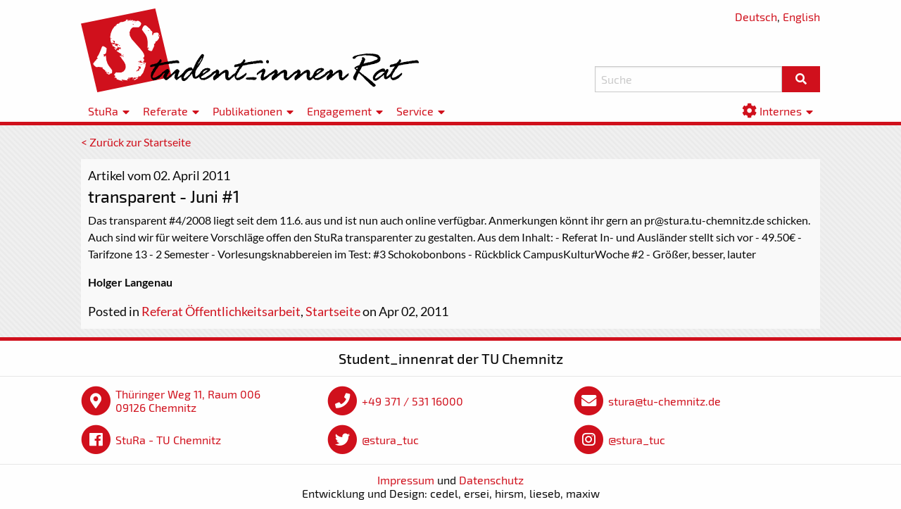

--- FILE ---
content_type: text/html; charset=UTF-8
request_url: https://www.stura.tu-chemnitz.de/post/200806-transparent-juni-1
body_size: 3349
content:
<!DOCTYPE html>
<html>
    <head>
        
<base href="https://www.stura.tu-chemnitz.de/" target="_self">
<meta charset="utf-8">
<meta http-equiv="X-UA-Compatible" content="IE=edge">
<meta name="viewport" content="width=device-width, initial-scale=1.0, shrink-to-fit=no">

<title>Blog-Post - StuRa TUC</title>
<meta name="title" content="">
<meta name="description" content="">
<meta name="author" content="Student_innenrat der TU Chemnitz">
<meta name="generator" content="OctoberCMS">

<link rel="icon" type="image/png" href="https://www.stura.tu-chemnitz.de/themes/stura-foundation/assets/img/favicon.png" />
    <link href="https://www.stura.tu-chemnitz.de/themes/stura-foundation/assets/css/theme.min.css?1612294638" rel="stylesheet" type='text/css'>
<link rel="preload" href="/themes/stura-foundation/assets/fonts/Exo2/Exo2-Regular.woff2" as="font" type="font/woff2" crossorigin>
<link rel="preload" href="/themes/stura-foundation/assets/fonts/Exo2/Exo2-Medium.woff2" as="font" type="font/woff2" crossorigin>
<link rel="preload" href="/themes/stura-foundation/assets/fonts/Lato/Lato-Regular.woff2" as="font" type="font/woff2" crossorigin>
<link rel="preload" href="/themes/stura-foundation/assets/fonts/Lato/Lato-Italic.woff2" as="font" type="font/woff2" crossorigin>
<link rel="preload" href="/themes/stura-foundation/assets/fonts/Lato/Lato-Bold.woff2" as="font" type="font/woff2" crossorigin>
<link rel="preload" href="/themes/stura-foundation/assets/fonts/Lato/Lato-BoldItalic.woff2" as="font" type="font/woff2" crossorigin>
<link rel="preload" href="/themes/stura-foundation/assets/fonts/FontAwesome/fa-solid-900.woff2" as="font" type="font/woff2" crossorigin>
<script type="text/javascript" src="https://www.stura.tu-chemnitz.de/themes/stura-foundation/assets/js/jquery-3.5.1.slim.min.js"></script>            </head>
    <body>
        <div>
            <header>
    <div class="grid-container">
        <div class="grid-x grid-margin-x align-justify align-bottom" style="position:relative;">
            <p style="position:absolute;right:.9375rem;top:0px;">
                <a href="https://www.stura.tu-chemnitz.de/de/post/200806-transparent-juni-1">Deutsch</a>,
                <a href="https://www.stura.tu-chemnitz.de/en/post/200806-transparent-juni-1">English</a>
            </p>
            <div class="medium-7 cell">
                <a href="home"><img width="807" height="200" src="https://www.stura.tu-chemnitz.de/themes/stura-foundation/assets/img/logo/stura_lang.svg"/></a>
            </div>
            <div class="medium-5 cell search-form">
                <form action="https://www.stura.tu-chemnitz.de/search" method="get">
                    <div class="input-group">
                        <input name="q" class="input-group-field" type="text" placeholder="Suche" required>
                        <div class="input-group-button">
                            <button type="submit" class="button"><i class="fa fa-fw fa-search"></i></button>
                        </div>
                    </div>
                </form>
            </div>
        </div>
    </div>
</header>            <nav>
    <div class="grid-container hide-for-medium" id="menu-toggle">
        <ul class="menu">
            <li>
                <label for="show-menu-contents" style="padding-right:0; text-align:right;">
                    Menü&nbsp;<i class="fas fa-lg fa-fw fa-bars"></i>
                </label>
            </li>
        </ul>
    </div>
    <div class="menu-extender">
        <div>
            <input id="show-menu-contents" type="checkbox">
            <div class="grid-container clearfix" id="menu-contents">
                <ul class="menu">
                        
                                        <li class="
            
            
        ">
                                                            <label for="submenu-1-1">
                                StuRa
                    </label>
                <div>
                    <input id="submenu-1-1" type="checkbox">
                    <ul class="menu vertical">
                            
                                                                                                                                                                                                                <li class="
            
            
        ">
                            <a href="/home" >
                                <i class="fas fa-home"></i>
        <span>Aktuelles</span>
                    </a>
                    </li>
        
                                                                                                                                                                                                                <li class="
            
            
        ">
                            <a href="/mitglieder" >
                                Mitglieder
                    </a>
                    </li>
        
                                                                                                                                                                                                                <li class="
            
            
        ">
                            <a href="/sitzungen" >
                                Sitzungen
                    </a>
                    </li>
        
                                                                                                                                                                                                                <li class="
            
            
        ">
                            <a href="/ordnungen" >
                                Ordnungen
                    </a>
                    </li>
        
                                                                                                                                                                                                                <li class="
            
            
        ">
                            <a href="/downloads" >
                                Downloads
                    </a>
                    </li>
        
                                                                            <li class="
            
            
        ">
                            <a href="https://tu-chemnitz.de/stud/wahlen" >
                                Wahlen
                    </a>
                    </li>
        
                                                                                                                                                                                                                <li class="
            
            
        ">
                            <a href="/kontakt" >
                                Kontakt
                    </a>
                    </li>
                        </ul>
                </div>
                    </li>
        
                                        <li class="
            
            submenu-wide
        ">
                                                            <label for="submenu-1-2">
                                Referate
                    </label>
                <div>
                    <input id="submenu-1-2" type="checkbox">
                    <ul class="menu vertical">
                            
                                                                                                                                                                                                                <li class="
            
            
        ">
                            <a href="/referat/admin" >
                                Administration
                    </a>
                    </li>
        
                                                                                                                                                                                                                <li class="
            
            
        ">
                            <a href="/referat/antidis" >
                                Antidiskriminierung
                    </a>
                    </li>
        
                                                                                                                                                                                                                <li class="
            
            
        ">
                            <a href="/referat/asd" >
                                ASD
                    </a>
                    </li>
        
                                                                                                                                                                                                                <li class="
            
            
        ">
                            <a href="/referat/bus" >
                                BAföG und Soziales
                    </a>
                    </li>
        
                                                                                                                                                                                                                <li class="
            
            
        ">
                            <a href="/referat/material" >
                                Bewegliche Dinge des StuRa/Materialien
                    </a>
                    </li>
        
                                                                                                                                                                                                                <li class="
            
            
        ">
                            <a href="/referat/finanzen" >
                                Finanzen
                    </a>
                    </li>
        
                                                                                                                                                                                                                <li class="
            
            
        ">
                            <a href="/referat/hopo" >
                                Hochschulpolitik
                    </a>
                    </li>
        
                                                                                                                                                                                                                <li class="
            
            
        ">
                            <a href="/referat/internat" >
                                Internationals
                    </a>
                    </li>
        
                                                                                                                                                                                                                <li class="
            
            
        ">
                            <a href="/referat/kultur" >
                                Kultur
                    </a>
                    </li>
        
                                                                                                                                                                                                                <li class="
            
            
        ">
                            <a href="/referat/lust" >
                                Lehre und Studium
                    </a>
                    </li>
        
                                                                                                                                                                                                                <li class="
            
            
        ">
                            <a href="/referat/natuc" >
                                NaTUC
                    </a>
                    </li>
        
                                                                                                                                                                                                                <li class="
            
            
        ">
                            <a href="/referat/pr" >
                                Öffentlichkeitsarbeit
                    </a>
                    </li>
        
                                                                                                                                                                                                                <li class="
            
            
        ">
                            <a href="/referat/sport" >
                                Sport
                    </a>
                    </li>
        
                                                                                                                                                                                                                <li class="
            
            
        ">
                            <a href="/referat/verkehr" >
                                Verkehr
                    </a>
                    </li>
                        </ul>
                </div>
                    </li>
        
                                        <li class="
            
            
        ">
                                                            <label for="submenu-1-3">
                                Publikationen
                    </label>
                <div>
                    <input id="submenu-1-3" type="checkbox">
                    <ul class="menu vertical">
                            
                                                                                                                                                                                                                <li class="
            
            
        ">
                            <a href="/pm" >
                                Pressemitteilungen
                    </a>
                    </li>
        
                                                                                                                                                                                                                <li class="
            
            
        ">
                            <a href="/ausschreibungen" >
                                Ausschreibungen
                    </a>
                    </li>
        
                                                                                                                                                                                                                <li class="
            
            
        ">
                            <a href="/newsletter" >
                                Newsletter
                    </a>
                    </li>
        
                                                                            <li class="
            
            
        ">
                            <a href="referat/pr/fibel" >
                                Fibel
                    </a>
                    </li>
        
                                                                            <li class="
            
            
        ">
                            <a href="referat/pr/transparent" >
                                transparent (bis 2014)
                    </a>
                    </li>
                        </ul>
                </div>
                    </li>
        
                                        <li class="
            
            
        ">
                                                            <label for="submenu-1-4">
                                Engagement
                    </label>
                <div>
                    <input id="submenu-1-4" type="checkbox">
                    <ul class="menu vertical">
                            
                                                                                                                                                                                                                <li class="
            
            
        ">
                            <a href="/clubs" >
                                Student_innenclubs und Geschäftsbetriebe
                    </a>
                    </li>
        
                                                                                                                                                                                                                <li class="
            
            
        ">
                            <a href="/fsr" >
                                Fachschaftsräte
                    </a>
                    </li>
        
                                                                                                                                                                                                                <li class="
            
            
        ">
                            <a href="/initiativen" >
                                Anerkannte studentische Initiativen
                    </a>
                    </li>
                        </ul>
                </div>
                    </li>
        
                                        <li class="
            
            
        ">
                                                            <label for="submenu-1-5">
                                Service
                    </label>
                <div>
                    <input id="submenu-1-5" type="checkbox">
                    <ul class="menu vertical">
                            
                                                                            <li class="
            
            
        ">
                            <a href="vorfall-melden" >
                                Diskriminierung melden
                    </a>
                    </li>
        
                                                                                                                                                                                                                <li class="
            
            
        ">
                            <a href="/beratungen" >
                                Beratungen
                    </a>
                    </li>
        
                                                                            <li class="
            
            
        ">
                            <a href="referat/verkehr/ticket" >
                                Deutschlandsemesterticket
                    </a>
                    </li>
        
                                                                            <li class="
            
            
        ">
                            <a href="referat/kultur/kulturticket" >
                                Kulturticket
                    </a>
                    </li>
        
                                                                                                                                                                                                                <li class="
            
            
        ">
                            <a href="/beitrag" >
                                Semesterbeitrag
                    </a>
                    </li>
        
                                                                            <li class="
            
            
        ">
                            <a href="referat/finanzen/finanzielle-unterstuetzung" >
                                Finanzielle Unterstützung
                    </a>
                    </li>
        
                                                                                                                                                                                                                <li class="
            
            
        ">
                            <a href="/sitzungsraum" >
                                Sitzungsraum
                    </a>
                    </li>
        
                                                                                                                                                                                                                <li class="
            
            
        ">
                            <a href="/tools" >
                                Webtoolbox
                    </a>
                    </li>
        
                                                                                                                                                                                                                <li class="
            
            
        ">
                            <a href="/materialverleih" >
                                Materialverleih
                    </a>
                    </li>
                        </ul>
                </div>
                    </li>
        
                    
                    </ul>
                <ul class="menu menu-right show-for-medium">
                        
        
        
        
        
        
                    
                                        <li class="
            
            
        ">
                                                            <label for="submenu-2-1">
                                <i class="fas fa-lg fa-cog"></i>
        <span>Internes</span>
                    </label>
                <div>
                    <input id="submenu-2-1" type="checkbox">
                    <ul class="menu vertical">
                            
                                                                                                                                                                                                                <li class="
            
            
        ">
                            <a href="/backend" target="_blank">
                                Backend
                    </a>
                    </li>
        
                                                                                                                                                                                                                <li class="
            
            
        ">
                            <a href="/tools/tixinone" target="_blank">
                                Unicorn
                    </a>
                    </li>
        
                                                                                                                                                                                                                <li class="
            
            
        ">
                            <a href="/bingo" >
                                Sitzungs-Bingo
                    </a>
                    </li>
                        </ul>
                </div>
                    </li>
                    </ul>
            </div>
            <div class="menu-border"></div>
        </div>
    </div>
    <div class="menu-border hide-for-medium"></div>
</nav>            <main lang="de">
    <div class="grid-container">
        <p class="back">
    <a href="home">&lt; Zur&uuml;ck zur Startseite</a>
</p>
<article>
                                    <p class="info">Artikel vom 02. April 2011</p>
    <h2>transparent - Juni #1</h2>
    
<div class="content"><p>Das transparent #4/2008 liegt seit dem 11.6. aus und ist nun auch online verfügbar. Anmerkungen könnt ihr gern an pr@stura.tu-chemnitz.de schicken. Auch sind wir für weitere Vorschläge offen den StuRa transparenter zu gestalten. Aus dem Inhalt: - Referat In- und Ausländer stellt sich vor - 49.50€ - Tarifzone 13 - 2 Semester - Vorlesungsknabbereien im Test: #3 Schokobonbons - Rückblick CampusKulturWoche #2 - Größer, besser, lauter</p>
<p><strong>Holger Langenau</strong></p></div>


<p class="info">
    Posted
     in
                    <a href="https://www.stura.tu-chemnitz.de/category/pr">Referat Öffentlichkeitsarbeit</a>,                     <a href="https://www.stura.tu-chemnitz.de/category/home">Startseite</a>                on Apr 02, 2011
</p>
</article>    </div>
</main>        </div>
        <footer>
    <h3 style="text-align: center;">
        Student_innenrat der TU&nbsp;Chemnitz
    </h3>
    <div style="padding: 0.4rem;">
        <div class="grid-x grid-container align-center medium-up-2 large-up-3">
            <div class="cell">
    <div class="grid-x align-middle">
        <div class="shrink cell">
            <span class="fa-stack fa-lg"> 
              <i class="fas fa-circle fa-stack-2x" style="color:#d0101c;"></i>
              <i class="fas fa-map-marker-alt fa-stack-1x fa-inverse"></i>
            </span>
        </div>
        <div class="auto cell">
             <a href="https://osm.org/go/0MIaGTmxX?m=" target="_blank">                 Thüringer Weg 11, Raum 006  <br/> 09126 Chemnitz              </a>         </div>
    </div>
</div>    
            <div class="cell">
    <div class="grid-x align-middle">
        <div class="shrink cell">
            <span class="fa-stack fa-lg"> 
              <i class="fas fa-circle fa-stack-2x" style="color:#d0101c;"></i>
              <i class="fas fa-phone fa-stack-1x fa-inverse"></i>
            </span>
        </div>
        <div class="auto cell">
             <a href="tel:+4937153116000" target="">                 +49 371 / 531 16000              </a>         </div>
    </div>
</div>    
            <div class="cell">
    <div class="grid-x align-middle">
        <div class="shrink cell">
            <span class="fa-stack fa-lg"> 
              <i class="fas fa-circle fa-stack-2x" style="color:#d0101c;"></i>
              <i class="fas fa-envelope fa-stack-1x fa-inverse"></i>
            </span>
        </div>
        <div class="auto cell">
             <a href="mailto://stura@tu-chemnitz.de" target="">                 stura@tu-chemnitz.de              </a>         </div>
    </div>
</div>    
            <div class="cell">
    <div class="grid-x align-middle">
        <div class="shrink cell">
            <span class="fa-stack fa-lg"> 
              <i class="fas fa-circle fa-stack-2x" style="color:#d0101c;"></i>
              <i class="fab fa-facebook fa-stack-1x fa-inverse"></i>
            </span>
        </div>
        <div class="auto cell">
             <a href="https://www.facebook.com/stura.tuc/" target="_blank">                 StuRa - TU Chemnitz              </a>         </div>
    </div>
</div>    
            <div class="cell">
    <div class="grid-x align-middle">
        <div class="shrink cell">
            <span class="fa-stack fa-lg"> 
              <i class="fas fa-circle fa-stack-2x" style="color:#d0101c;"></i>
              <i class="fab fa-twitter fa-stack-1x fa-inverse"></i>
            </span>
        </div>
        <div class="auto cell">
             <a href="https://twitter.com/stura_tuc/" target="_blank">                 @stura_tuc              </a>         </div>
    </div>
</div>    
            <div class="cell">
    <div class="grid-x align-middle">
        <div class="shrink cell">
            <span class="fa-stack fa-lg"> 
              <i class="fas fa-circle fa-stack-2x" style="color:#d0101c;"></i>
              <i class="fab fa-instagram fa-stack-1x fa-inverse"></i>
            </span>
        </div>
        <div class="auto cell">
             <a href="https://instagr.am/stura_tuc/" target="_blank">                 @stura_tuc              </a>         </div>
    </div>
</div>        </div>
    </div>
    <div style="text-align: center;">
        <a href="https://www.stura.tu-chemnitz.de/impressum">Impressum</a> und <a href="datenschutz">Datenschutz</a><br>
        Entwicklung und Design: cedel, ersei, hirsm, lieseb, maxiw
    </div>
</footer>
                    </body>
</html>

--- FILE ---
content_type: image/svg+xml
request_url: https://www.stura.tu-chemnitz.de/themes/stura-foundation/assets/img/logo/stura_lang.svg
body_size: 7216
content:
<?xml version="1.0" encoding="UTF-8" standalone="no"?>
<!-- Generator: Adobe Illustrator 18.0.0, SVG Export Plug-In . SVG Version: 6.00 Build 0)  -->

<svg
   xmlns:dc="http://purl.org/dc/elements/1.1/"
   xmlns:cc="http://creativecommons.org/ns#"
   xmlns:rdf="http://www.w3.org/1999/02/22-rdf-syntax-ns#"
   xmlns:svg="http://www.w3.org/2000/svg"
   xmlns="http://www.w3.org/2000/svg"
   xmlns:sodipodi="http://sodipodi.sourceforge.net/DTD/sodipodi-0.dtd"
   xmlns:inkscape="http://www.inkscape.org/namespaces/inkscape"
   version="1.1"
   id="Ebene_1"
   x="0px"
   y="0px"
   viewBox="-52 243.8 806.9503 199.99999"
   enable-background="new -52 243.8 569.7 141.6"
   xml:space="preserve"
   inkscape:version="0.91 r13725"
   sodipodi:docname="stura_lang.svg"
   width="806.95032"
   height="200"><metadata
     id="metadata47"><rdf:RDF><cc:Work
         rdf:about=""><dc:format>image/svg+xml</dc:format><dc:type
           rdf:resource="http://purl.org/dc/dcmitype/StillImage" /><dc:title /></cc:Work></rdf:RDF></metadata><defs
     id="defs45" /><sodipodi:namedview
     pagecolor="#ffffff"
     bordercolor="#666666"
     borderopacity="1"
     objecttolerance="10"
     gridtolerance="10"
     guidetolerance="10"
     inkscape:pageopacity="0"
     inkscape:pageshadow="2"
     inkscape:window-width="1440"
     inkscape:window-height="897"
     id="namedview43"
     showgrid="false"
     fit-margin-top="0"
     fit-margin-left="0"
     fit-margin-right="0"
     fit-margin-bottom="0"
     inkscape:zoom="0.66701771"
     inkscape:cx="-151.67066"
     inkscape:cy="70.899988"
     inkscape:window-x="-8"
     inkscape:window-y="-8"
     inkscape:window-maximized="1"
     inkscape:current-layer="Ebene_1" /><polygon
     points="101.6,359.8 -23.5,385.5 -51,270.1 74.1,244.5 "
     id="polygon3"
     style="fill:#d0101c;fill-opacity:1"
     transform="matrix(1.4184397,0,0,1.4184397,20.340411,-103.00851)" /><path
     d="m 136.08509,309.6156 -0.99291,0.42553 -0.14184,-2.83688 1.41844,0.14185 -0.28369,2.2695 z m -18.15603,34.60993 -0.85106,0.99291 -1.56029,0.42553 -2.83687,-0.70922 -2.97873,-1.2766 -0.56737,-0.28369 -1.70213,-3.82978 1.13475,-0.28369 1.56028,0.85106 -0.28368,-0.85106 0.42553,-0.70922 -0.99291,-1.56029 -1.70213,0.70922 -0.70922,0.85107 0.56738,-13.75887 -1.13475,-8.22695 -1.13475,-4.11347 -2.5532,-5.53192 -8.794323,-12.19858 0,-0.85106 2.411348,-6.09929 2.978723,-3.26241 1.843972,-0.42554 2.83688,0.70922 8.51064,7.65958 2.41135,3.12057 0.9929,2.12766 0.56738,-0.42554 1.98581,2.12766 0.14185,1.56029 -0.42553,5.24822 1.27659,1.98582 2.41135,-5.10638 0.85106,0.28368 -0.14184,-1.13475 6.24113,-0.85106 1.56029,-0.14185 1.84397,0.85107 1.41844,1.41844 0.42553,1.27659 -0.42553,2.26951 0.28369,0.85106 -0.85107,0.99291 0.70922,1.84397 1.2766,0.85106 -0.28369,2.12766 -0.85106,2.26951 -4.53901,5.8156 -3.5461,0.85106 0.85106,1.56029 -2.2695,3.68794 -2.55319,1.2766 1.2766,0.85106 -0.56738,1.70213 0.99291,0.56737 -5.53192,11.9149 z m -50.780139,-73.90071 -1.276596,0.99291 -1.560283,-0.85107 2.836879,-0.14184 z m 29.361702,126.66666 -6.099291,7.94327 -1.560283,1.27659 -0.992908,-0.56737 -1.702128,0.9929 0.141844,-1.98581 -1.134752,-0.14185 -0.567376,0.99291 1.41844,0.28369 -1.985815,2.55319 -3.404256,0.28369 -0.425532,0.99291 0.567376,0.85106 1.985816,-1.13475 1.985815,0.42553 -1.843971,1.41844 -5.815603,3.26241 -2.12766,0.70922 0.141844,-2.41135 1.134752,0.14185 0.992908,-1.70213 1.560284,0.70922 1.134751,-2.55319 -2.695035,-0.56738 -0.851064,0.28369 -1.276596,-0.56737 -0.567375,0.9929 -0.851064,0 -0.851064,1.2766 -0.851064,-1.98582 -1.276596,-0.85106 -6.09929,1.41844 -2.978724,-0.56738 -0.567376,1.41844 0.851064,2.41135 -1.560283,-1.13475 -0.70922,0.70922 -0.425532,-0.28369 -0.992908,4.39716 -2.12766,-1.84397 -0.425531,0.70922 -1.276596,-0.42553 -1.843972,0.42553 -0.567376,-0.85106 -1.134751,-0.28369 -0.425532,0.56738 -4.539007,-1.2766 -0.992908,2.41135 4.397163,1.56028 -3.120567,-0.28369 -11.77305,-3.97163 -2.12766,-1.13475 1.702128,-1.27659 -4.255319,-2.26951 -0.70922,1.56029 -1.560283,-1.70213 0.992907,0.14184 1.843972,-3.12057 -3.120567,-2.83687 0.992907,-1.98582 2.695036,-3.12057 0.851064,-0.56737 0.851063,-0.28369 10.638298,0.42553 1.41844,-0.28369 5.106383,-2.69503 3.404255,-3.97163 1.702128,-4.96454 -0.425532,-6.80851 -3.404255,-6.95036 -6.950355,-9.3617 0.992908,-0.28369 -3.262412,-2.41135 -1.134751,-1.56028 0.567376,-0.99291 1.134751,0.70922 1.702128,0 0.567376,0.85107 1.134752,-0.28369 0.283688,-1.13475 1.134751,0.70922 1.560284,-1.2766 0.70922,-0.42553 0.141844,-1.41844 -0.70922,-0.42553 -1.41844,2.2695 -3.829787,-0.28369 0.992908,-1.70212 0,-1.98582 -2.12766,-0.70922 -0.70922,-0.99291 -1.985815,-0.70922 -6.666667,-4.539 1.134752,-1.84398 1.843972,0.85107 0.567376,-0.99291 1.418439,0.28369 0.851064,-1.56029 -0.567376,-1.56028 4.680851,0.28369 0,-3.26241 -1.843971,-0.85107 -1.560284,0.42553 -3.971631,-0.85106 -0.851064,2.2695 -1.41844,1.41844 -0.425532,-0.56737 -1.418439,3.40425 -1.985816,-0.9929 0.283688,-0.85107 -2.553191,-2.55319 1.276595,0 0.992908,0.56738 0.851064,-1.2766 -4.822695,-3.68794 -1.985816,0.28369 0.141844,-2.26951 -2.127659,-2.69503 0.70922,-0.85107 2.553191,1.2766 0.851064,-0.99291 2.127659,1.2766 1.702128,-2.69504 0.567376,3.12057 -1.276596,1.56028 4.822695,1.2766 0.283688,1.98581 0.851064,-0.28368 0,-6.24114 -7.092199,-2.12766 -0.283687,-0.42553 -3.829788,-0.56738 -0.851064,1.84397 -2.836879,-1.98581 -1.41844,-6.09929 0,-4.25532 -0.709219,-2.97872 1.418439,-8.51064 0.70922,-1.84397 2.978723,-7.51773 5.957447,-8.22695 1.702128,0.56737 0.70922,-1.13475 -0.70922,-0.99291 0.567376,0 0.283688,-0.85106 1.702127,-0.28369 0.70922,-0.85106 -0.567376,-0.85107 1.985816,-1.13475 2.411347,-0.28369 2.553192,-0.9929 -0.567376,-1.13476 4.822695,-2.12766 0.851064,0.70922 6.666666,-1.84397 2.12766,-1.27659 1.702128,-0.70922 -0.283688,-1.98582 0.425531,-0.70922 2.83688,1.70213 1.134752,-1.84397 1.702127,2.55319 -0.992908,-0.42553 -1.985815,1.84397 1.843972,-0.14185 2.127659,-1.70212 2.978723,0.56737 1.843972,-0.42553 1.560284,0.70922 0.992908,-0.70922 -1.134752,-0.70922 0.425532,-0.70922 3.687943,2.12766 2.836879,0.70922 0.70922,-0.85106 3.120567,2.12766 1.134752,-1.84398 1.843972,1.13476 0.851064,-1.41844 4.964539,2.2695 2.836879,2.97872 0.567376,2.41135 -1.134752,3.40426 -2.695035,3.12056 -1.843972,1.70213 -13.333333,0.14185 -2.836879,1.27659 -3.5461,4.11348 -2.411347,6.80851 0.70922,7.65957 4.113475,7.94326 20.851063,23.5461 5.531915,7.0922 2.978724,4.96454 0.141844,2.2695 1.560283,0.85107 -1.276596,1.98581 0.70922,1.41844 -0.283688,1.56029 -1.134751,-0.14185 -1.702128,2.26951 2.12766,2.2695 0.425531,1.27659 -0.141844,1.41844 -0.851063,2.26951 -1.702128,1.56028 1.276596,1.98582 0.567376,1.98581 0.992907,2.12766 1.41844,-1.98581 -2.269503,-2.12766 0.425531,-2.41135 0.992908,2.55319 3.120564,-0.14184 0.70922,0.42553 -0.14184,0.99291 -0.85106,0.56737 0.56737,2.55319 -0.99291,0.28369 0.28369,2.83688 -0.70922,2.41135 -4.964537,13.75886 z m -22.553191,15.88653 -1.134752,-1.13475 -0.70922,1.13475 -0.70922,-0.14185 -0.141844,-1.13475 1.276596,-0.85106 1.134752,0.70922 0.283688,1.41844 z m -8.93617,-1.56028 -1.134752,0.56737 -0.851064,-0.99291 0.567376,-0.56737 1.41844,0.99291 z m -0.992908,3.26241 -0.851064,-0.70922 -0.70922,0.56737 0.70922,-1.98581 0.851064,2.12766 z m -42.269503,-16.31206 -0.567376,0.42553 -2.695036,0.14185 -1.560283,2.12766 -0.992908,-0.14185 -0.70922,1.13475 -3.687943,-1.98581 -1.7021278,-1.41844 -1.7021276,-1.70213 2.1276594,-1.2766 -1.2765956,-0.9929 -2.8368794,0.56737 0.7092198,-2.12766 -2.6950354,-2.55319 -1.4184397,-0.85106 0,-0.42553 -3.26241129,-2.12766 0.42553191,-2.41135 -8.79432612,-1.2766 -7.0921982,0.28369 -3.262412,-2.69503 -2.411347,-2.41135 -0.851064,-1.98582 0,-2.55319 0.992908,0.14185 1.560284,-3.12057 0.851063,0 0.283688,-1.2766 1.276596,-0.42553 0.283688,-1.2766 1.702128,-0.9929 0.851063,-2.69504 2.12766,0 0.283688,-2.12766 -1.560284,-1.70213 1.41844,-2.2695 2.9787233,-4.53901 4.539007,-10.35461 2.9787234,-7.94326 1.27659574,-1.27659 1.4184397,-0.42554 4.11347516,1.70213 3.5460992,2.55319 0.8510638,1.2766 -0.4255319,5.95745 -1.1347517,5.24822 -1.5602837,1.56029 -2.1276596,1.27659 -1.1347517,-0.70922 -1.2765957,1.98582 1.4184397,0.85106 -0.7092199,2.41135 1.8439716,1.13475 2.8368794,-2.97872 0.7092199,2.69503 0.9929078,8.79433 2.5531915,7.51773 2.978723,5.24823 8.226951,11.06383 -0.283688,5.39007 -0.425532,1.56028 z m 87.943259,-100.56737 0.56738,-1.41844 -1.56029,-0.70922 -0.85106,0.56737 1.84397,1.56029 z m -31.347515,-20.99291 -1.276596,-1.70213 -0.70922,1.13475 1.985816,0.56738 z m -5.673759,-2.41135 -0.992908,-0.85106 -1.134752,0.56737 0.851064,0.99291 1.276596,-0.70922 z m 0.283688,8.79433 1.276596,-2.5532 -3.262412,1.13476 1.985816,1.41844 z m 21.843971,94.18439 0.425532,-2.2695 -1.41844,2.2695 0.992908,0 z m 0.425532,-3.97163 -0.70922,-1.84397 -2.553191,-0.42553 -0.141844,-2.83688 -0.851064,-0.28369 -0.851064,0.99291 -1.276595,0 -0.992908,0.85106 0.425532,1.84397 -0.425532,1.56029 1.985815,-0.28369 0.425532,-0.99291 -0.141844,0.99291 0.992908,0.56738 1.843972,-0.99291 0.992907,1.27659 1.276596,-0.42553 z m -3.262411,5.24823 0.851064,-1.2766 -1.41844,-0.28369 -0.851064,1.56029 1.41844,0 z m -5.106383,-6.95036 -0.425532,-2.2695 -1.41844,0.70922 0.425532,2.2695 1.41844,-0.70922 z m 0.425532,4.96454 -0.425532,-1.41844 -0.70922,2.41135 1.134752,-0.99291 z m 3.687943,9.50355 -1.134752,-3.97163 -1.843971,0.56737 -2.411348,-1.13475 -0.425532,0.99291 1.41844,3.5461 -2.411348,2.83688 -1.560283,2.83688 -0.567376,0.14184 0.141844,-0.99291 -1.843972,1.84398 0.283688,1.70212 2.12766,-1.70212 3.262411,-0.28369 0.567376,-0.70922 0.425532,-1.56029 0.141844,-3.12056 1.985815,0.9929 1.843972,-1.98581 z m -40.425531,-26.80851 -1.276596,-0.99291 -2.12766,0.28369 1.702128,1.27659 1.702128,-0.56737 z m -10.070922,-26.24114 0.851064,-1.27659 -2.978724,-0.56738 0.425532,0.99291 1.702128,0.85106 z m -2.83688,-1.70212 -0.283688,-2.12766 -1.843971,-0.28369 -0.425532,0.99291 0.141844,1.13475 2.411347,0.28369 z m -5.390071,7.65957 -1.276595,-0.56738 -0.992908,0.42554 1.134752,1.41844 1.134751,-1.2766 z m -3.687943,-12.76596 0.425532,-3.5461 -0.992908,-1.84397 -1.276595,0.56738 -2.269504,-1.70213 -0.70922,0.85106 1.41844,0.56738 -0.283688,2.41135 0.70922,-0.42553 1.41844,1.84397 1.560283,1.27659 z m -6.950354,-11.06383 -0.992908,-0.56737 -1.276596,0.42553 1.134752,0.99291 1.134752,-0.85107 z m 1.276595,9.92908 -0.567375,-0.85106 -1.41844,1.13475 1.985815,-0.28369 z m -6.80851,73.47518 -1.41844,-1.41844 -2.411347,-0.99291 -0.70922,0.28369 -0.425532,0.99291 0.851064,0.9929 1.702127,-0.70922 0.992908,1.41844 1.41844,-0.56737 z"
     id="path5"
     inkscape:connector-curvature="0"
     style="fill:#fefefe" /><g
     id="g9"
     transform="matrix(1.4184397,0,0,1.4184397,20.340411,-103.00851)"><path
       inkscape:connector-curvature="0"
       id="path11"
       d="m 66.3,339.6 0.9,-0.5 0.5,0.4 0.7,-0.9 0.2,-0.1 0.3,0 0.1,0 1.2,0.1 1,-0.3 1.2,-0.3 1,-0.5 2.6,-0.5 1.1,-0.6 0.7,-0.4 1.2,-1.5 1.1,-0.9 1.3,-2.3 0.8,-0.9 0.6,-0.6 0.7,0.3 0.9,0.9 0.4,1.8 -0.3,1.3 -0.2,0.2 -1,0.8 -0.5,0.5 -0.1,0.5 0.1,0.2 0.5,0 0.6,-0.4 3.2,-0.4 2.6,-0.8 3,-0.4 2.6,-0.6 0.7,0 0.8,0.3 0.8,-0.4 2,-0.3 0.9,-0.5 0.5,0.2 0.4,0 0.5,-0.1 3.3,-0.7 1.5,0.3 1.4,-0.5 0.7,-0.1 1.1,-0.3 1,0.2 0.6,-0.1 0.8,0.3 0.7,0.3 0.3,0.4 0.5,0.6 0.6,0.9 0.2,1.3 -0.1,0.5 -0.4,0.4 -0.7,0.2 -0.1,0 -0.9,-0.1 -2.3,-0.1 -1.2,-0.1 -3.1,0.4 -0.8,-0.1 -3.1,0.8 -1.8,0 -0.7,0.1 0,0 -0.7,-0.3 -0.8,0.4 -1.3,0.5 -1.8,0 -0.9,0.3 -1.3,-0.1 -1.4,0.5 -1.6,0 -3.4,0.9 -1.2,0 -1.6,0.6 -1.3,-0.1 -1,0.6 -0.8,0 -0.3,0.9 -0.5,0.3 -0.2,0.9 -0.7,0.4 -1.2,2.3 -0.9,0.4 -0.6,1.2 -0.9,0.9 -0.8,2 -0.5,0.7 -0.2,0.7 -0.4,0.2 -0.4,0.7 -0.4,0.4 -0.1,0.8 -1.2,1 0,1.2 -0.6,0.9 -0.3,0.9 -0.5,0.4 0.1,0.9 -0.2,0.5 0,0.1 0,0.5 0.1,0.8 0.9,0.3 1,0.1 1.1,0 1.3,-0.7 0.8,0 2.6,-1.6 0.7,-0.3 0.6,-0.5 0.9,-0.4 0.5,-0.7 0.3,-0.2 0.4,-0.1 0.8,0 0.4,-0.6 2.9,-2.3 0.9,-0.9 0.1,0 0.3,0.1 0.7,0.7 0.1,0.4 0,0.1 -0.2,0.8 -0.1,0.7 -0.2,0.5 -0.3,0.3 -0.8,0.7 -0.5,0.7 -1.4,1.3 -0.8,0.9 -0.8,0.6 -0.3,0.7 -0.3,0.3 -0.6,-0.1 -0.9,1 -0.9,0.2 -1.2,0.7 -0.8,0.2 -1,0.9 -1.6,0.2 -0.6,0.2 -1.3,0.1 -1.1,0.4 -1,-0.8 -1,-0.6 -1.2,-1.4 -0.5,-0.7 -0.1,-0.3 -0.2,-0.9 -0.3,-0.7 0,-0.8 -0.3,-1.2 0,-0.5 0,-0.3 0.4,-0.6 -0.1,-0.8 0.1,-1 0.1,-0.4 0.3,-0.5 -0.4,-1 0.7,-0.9 0.4,-0.6 0.4,-1 0.3,-0.5 0.3,-0.8 0.9,0.2 0.3,-0.5 -0.5,-0.5 0.3,-1.2 0.7,-0.7 0.8,-1.1 0.8,-0.8 0.9,-1.8 0.6,-0.4 0.1,-0.5 -0.8,0.1 -0.5,0.1 -1.2,-0.1 -0.9,0.3 -1.8,0.3 -1,0.5 -0.7,-0.1 -0.9,0 -0.5,-0.2 -0.3,-0.4 -0.1,-0.6 0.1,-0.4 0.6,-1.1 0.3,-0.7 z" /><path
       inkscape:connector-curvature="0"
       id="path13"
       d="m 85.7,355.7 -1,-0.5 0.3,-1.4 0.2,-1 0.8,-0.8 0.9,-0.7 0.7,0.1 0.4,-1 0.9,-0.3 1,-1.2 0.8,0 0.5,-0.9 0.7,-0.5 0.4,0.1 0.6,-0.7 0.7,-0.1 0.5,-0.3 0.7,-0.1 0.7,0 0.1,0 1,1 0.6,0.7 0.5,0.9 0.3,1.4 0,0.4 -0.1,0.3 -0.7,0.3 -0.1,0.9 -0.5,1.1 -0.3,0.6 -0.6,0.5 -0.3,0.7 -0.6,0.1 -0.1,0.8 -0.3,1.2 -0.2,0.3 -0.5,0.6 -0.1,0.6 -0.4,0.9 -0.1,0.5 0.1,0.3 0.2,0.2 0.1,0.1 0.1,0 1.6,-1.2 0.5,-0.3 0.7,-0.2 0.4,-0.6 0.9,-0.9 0.6,-0.5 0.9,-0.2 0.1,-0.7 0.9,-0.5 0.9,-0.8 1.3,-1 0.3,-0.5 0.6,0 0.4,-1 2.2,-2 0.4,-0.7 0.8,-0.6 1.8,-1.7 0.9,-0.5 1.4,-0.2 0.9,0.1 0.3,0.2 1,1 1.2,1 0.4,0.7 0,0.4 -1.7,4.2 -1,3.2 -0.2,1.2 -0.4,0.2 0.1,1.2 0.7,-0.3 1,-0.6 1,-0.3 0.5,-0.8 1.2,-1 0.6,-0.7 0.5,-0.3 0.8,-0.1 0.2,-0.7 0.8,-0.9 1.7,-1.4 0.4,-0.1 0.2,0 0.3,0.2 0.3,0.4 0.2,0.4 0.4,0.3 0,1.2 -0.4,0.3 -0.6,0.9 -0.7,0.1 -0.4,0.5 -0.5,0 -0.7,0.7 -1.8,2 -1.1,0.7 -0.5,-0.2 -0.5,0.6 -1.3,0.9 -0.8,1 -1.1,0.4 -1.5,1.5 -0.7,0.2 -0.3,-0.1 -0.9,-0.8 -0.6,-0.4 -0.5,-0.8 -1.4,-1.9 0,-0.1 0,0 0.2,-1 0,-1.2 0.5,-1.3 0,-1.4 0.7,-1.2 -0.1,-0.6 0.1,-0.8 -0.9,0.5 -0.8,0.9 -0.8,0 -0.4,1 -0.6,0.3 -0.5,0.5 -0.8,0 -0.2,0.9 -0.7,0.5 -0.4,0.6 -0.4,0.1 -0.8,0.9 -0.7,0 -0.3,0.9 -0.6,0.6 -0.6,0.5 -0.7,-0.1 -0.2,0.8 -0.3,0.4 -0.1,0.1 -0.9,0.3 -2.3,2 -1.2,0 -0.8,-0.1 -0.6,-0.2 -0.5,-0.5 -0.6,-0.7 -0.7,-0.7 -1.2,-1.9 -0.5,-0.8 0,-0.8 0.2,-1.5 1.3,-2.7 0.3,-0.8 0.4,-0.1 0.1,-0.5 0.5,-0.6 0,-0.5 -1.3,0.6 -0.7,0.6 -0.7,0.3 -0.2,-0.2 -0.2,0 -0.2,0.7 -0.4,0 -0.3,0.4 -0.5,0.4 -0.2,0.2 0,0 z" /><path
       inkscape:connector-curvature="0"
       id="path15"
       d="m 117.8,360.5 0.2,-0.7 0.4,0 -0.2,-1.2 1.4,-2.8 0.1,-0.5 0.8,-1.3 0.9,-1.9 1.3,-1.6 1,-1.4 1.2,-0.9 0.7,-0.9 1.2,-0.8 0.7,-0.5 0.7,-0.2 1.1,-0.9 0.7,-0.3 1,-0.5 0.5,0 0.7,-0.3 0.8,0.3 0.7,-0.5 0.6,-0.1 0.6,0.1 1,0.9 0.6,0.7 0.3,1 0.3,0.7 0.6,-0.6 0.3,-0.8 0.8,-1.2 1,-2.5 0.5,-0.8 0.3,-1.3 1.3,-2.1 0.5,-1.7 0.5,-0.4 0.3,-0.9 0.9,-1.5 0.5,-1.3 0.3,-0.3 0.2,-0.1 1.1,-0.6 -0.1,-0.8 0,0 0.1,-0.3 0.7,-1 1.2,-1.5 1.6,-2.4 1.7,-2.1 1.2,-1.3 0.7,-0.2 1.5,0.4 1.2,1.2 0.2,0.7 -0.1,0.4 -0.4,1.2 -0.1,0.9 -1.5,3.4 -1.2,3.3 -0.1,0 -0.5,0.4 -0.5,1 -1,1.2 0,1 -0.6,0.4 -0.5,1.3 -1.1,1.7 -0.4,0.9 -0.5,0.1 -0.3,0.3 -0.1,1.3 -0.2,0.3 -0.2,0.1 -0.7,0.1 -0.5,1.5 -0.2,0.2 -1.3,0.5 0.1,1.2 -1.3,1.8 -0.3,0.9 -0.4,0.4 -0.2,0.6 -0.5,3.1 -0.4,2.1 0.1,1 -0.1,0.4 0.4,1.6 -0.1,0.8 0.5,0.7 0.7,-0.5 1.7,-0.8 0.6,-0.5 0.8,-0.5 0.6,-0.9 0.7,-0.3 0.6,-0.7 2.6,-2.2 0.8,-1 1.5,-1.2 0.4,-0.1 0,0 0.5,0.4 -0.3,0.8 0.3,1.5 0,0.1 -0.1,0.4 -0.5,0.6 -0.9,0.7 -0.3,0.9 -1,0.6 -0.8,0.9 -0.8,0.5 -0.5,1 -0.8,0 -0.3,0.7 -0.4,0.5 -0.5,-0.1 -1,1.2 -0.9,0.1 -1.2,0.8 -0.9,0.1 -0.9,0.2 -0.7,-0.2 -1.8,-0.5 -0.5,-0.4 -1.2,-1.4 -0.1,-0.2 -0.2,-1 -0.5,-1.4 -0.4,-2.9 -0.1,-0.3 -0.1,-0.1 -0.4,-0.2 -0.1,0.5 -0.3,0.2 -0.3,0.9 -0.5,0.2 -0.3,0.2 -0.3,0.3 -0.7,1 -1.2,1.1 -0.3,0.5 -0.4,0.8 -0.7,-0.3 -0.4,0.9 -0.1,0.6 0,0.1 -0.7,0.3 -0.2,0.8 -0.5,0.2 -0.7,0.4 -0.3,0.7 -0.3,0.6 -0.1,0.1 -1,0.1 -0.5,0.8 -1.5,1 -2,0.5 -1.8,-0.4 -1,-0.6 -0.2,-0.3 -0.5,-1.2 -0.5,-0.9 -0.3,-2 -0.2,-0.8 z m 14.4,-6.2 0.5,-0.7 0.6,-0.4 0.3,-0.8 0.7,-0.6 0.9,-1.3 0.7,-1 0.4,-0.9 -0.8,-0.2 -1.9,0.6 -1.2,0 -1.6,0.9 -0.8,-0.1 -0.6,0.8 -0.7,0.6 -0.9,0.8 -0.8,0.2 -0.4,0.9 -0.6,0.8 -1,0.7 -0.4,1 -0.7,0.8 -0.3,0.8 -0.7,0.9 -0.3,1.1 -0.6,1.3 0,0.3 0.3,0.9 0.5,0.5 0.4,0.1 0.4,0 1.5,-0.9 2.9,-2.2 3,-3 1.2,-0.9 0.1,-0.2 -0.1,-0.8 z m 12.8,-14.7 -0.4,0.9 0.6,-0.4 0.5,-0.9 0.7,-0.9 0.5,-0.7 0.7,-0.3 0.5,-1 2.8,-3.9 1.1,-2.5 0.4,-0.4 0.2,-0.8 0,-1 -0.4,0.1 -0.6,1.2 -0.4,0.4 -0.6,1.1 -0.3,0.2 -0.7,1.5 -0.5,0.8 -0.3,0.8 -0.5,0.4 -0.5,0.6 -0.6,0.5 0,0.8 -0.5,0.5 0,0.9 -1,1 -0.7,1.1 z" /><path
       inkscape:connector-curvature="0"
       id="path17"
       d="m 153,348.4 0.7,-0.4 1.6,-1.3 1.8,-0.8 1.1,-0.7 0.5,0.1 0.2,0 1,-0.3 0.7,-0.2 1.4,-0.1 0.9,0 0.6,0.2 1.6,0.3 0.8,0.4 0.7,0.9 0.2,0.7 -0.2,0.9 -0.9,1.3 -1.3,1.1 -0.7,0.2 -0.5,0.7 -0.6,0.3 -0.8,0.7 -0.9,0 -0.1,0.1 -0.3,0.3 -0.5,0.8 -0.7,0 -0.7,0.4 -0.2,0.5 -0.8,0.4 -0.9,0.8 -0.6,0.5 -0.7,-0.1 -0.3,0.5 -0.1,0.7 -0.5,0.1 -0.4,0.4 -0.4,-0.1 -0.8,0.7 -0.9,0 -0.2,0.9 -0.3,1.3 0.2,0.7 0.3,0.3 0.3,0.1 2.1,-0.1 1.2,0 1.7,-0.7 0.8,-0.1 0.8,0 0.7,-0.8 0.7,-0.3 0.8,-0.2 0.4,-0.6 0.3,-0.3 0.3,-0.2 1.1,-0.3 0.7,-0.9 1.2,-0.4 0.6,-0.7 1.1,-0.3 0.7,-0.8 1,-0.7 0.4,-0.3 0.3,0 0.3,0.5 0,-1 0.9,-0.8 0.9,-0.4 0.4,-0.9 0.7,-0.4 0.5,-0.3 0.1,0 0.2,0.1 0.1,0.1 0.1,0.2 0,0 -0.1,1 0.1,1.1 -0.7,0.9 -0.4,1.4 -0.5,0.3 -0.8,0.7 -0.6,0.2 -1.1,1.3 -0.9,0.9 -0.6,0.5 -0.3,-0.4 -0.5,0.1 -0.1,0.6 -0.1,0.3 -0.1,0.1 -1.1,0.6 -0.5,0.4 -0.9,0.1 -0.7,1 -1.6,0.5 -2.1,1.2 -0.6,0.1 -2.6,1 -0.8,0.1 -0.4,-0.1 -0.7,-0.5 -0.9,0.2 -1.2,0.1 -0.4,-0.1 -0.6,-0.4 -1.4,-0.7 -0.4,-1.1 -0.7,0.1 -0.8,-2.6 -0.9,-0.4 -0.2,-0.3 -0.1,-0.6 0.3,-1.1 0.4,-0.7 0.8,-0.8 0.5,-1.9 0.3,-0.3 0.3,-0.8 0.4,-0.7 0.6,-1 0.3,-0.7 0.3,-0.4 0.6,-0.4 0.8,-0.4 0.1,-0.4 0.1,-0.7 0,-0.1 0.1,0.1 z m 1.1,4.9 -0.3,0.8 0.3,0.1 0.7,-0.5 1.3,-0.6 1.6,-1.3 0.5,-0.3 0.9,-0.8 0.5,-0.3 0.3,-0.5 0.6,-0.1 0.5,-0.7 0.4,-0.3 0.9,-0.6 -0.3,-0.4 -0.3,-0.1 -0.9,0.3 -1,0.1 -0.7,0.4 -1.4,0.5 -0.9,0.7 -1.3,0.9 -0.4,0.3 -0.1,0.2 -0.4,1.1 -0.5,1.1 z" /><path
       inkscape:connector-curvature="0"
       id="path19"
       d="m 173.7,350 0.8,-0.1 0.5,-0.5 0.7,-0.3 0.7,-1.1 0.8,-0.7 0.7,-0.2 0.9,0.1 0.8,0.2 1.4,1.6 0.4,0.6 0.3,0.8 0.1,0.7 -0.1,2.1 -0.5,1 0.2,0.4 0.2,0 0.1,0 0.3,-0.1 0.6,-0.5 0.7,-0.4 1.2,-1.3 1.2,-0.5 0.6,-0.5 0.4,-0.5 0.8,-0.5 0.7,-0.7 0.8,-0.2 2.2,-1.2 0.9,-0.3 1.3,-0.4 0,0 1.3,0.3 0.7,0.3 1.2,0.8 0.4,0.5 0.4,1 0.3,0.8 -0.1,0.8 0.1,0.7 0.1,0.6 -0.1,0.6 -0.2,1.4 -0.1,2.2 -0.7,1.1 0,0.2 0,0.2 0,0.1 0.5,0.8 0.4,1.1 0.2,0.1 0.1,0 0.7,-0.2 0.8,-0.2 0.4,-0.7 0.8,-0.4 0.2,-0.4 0.6,-0.6 0.7,0.2 0.1,-0.7 0.3,-0.3 0.9,-1.2 1,-0.5 1.8,-1.4 0.6,-0.4 0.8,-0.7 0.1,0 0.3,0 0.2,0 0.1,0.1 0.1,0.2 -0.1,0.8 0,1.2 0,0.1 -0.1,0.7 -0.9,1.1 -1.6,1.5 -1,1.2 -0.1,0.1 -0.6,0.2 -1,0.8 -1.3,1.1 -0.3,0.8 -0.8,0.1 -0.6,0.8 -0.9,0.4 -1,0.7 -1,-0.1 -0.9,0.1 -1.2,-0.7 -0.7,-0.2 -0.4,-0.2 -1,-1.4 -0.4,-0.7 -0.4,-1 0,-0.1 0.2,-1 -0.3,-1 0,-0.6 -0.2,-0.6 0.3,-0.4 -0.1,-0.4 0.1,-2.1 0,-0.9 0,-1.1 -0.1,-0.3 -0.3,-0.3 -0.3,-0.1 -0.1,0 -2.5,1.4 -1.5,0.6 -0.7,0.5 -0.2,0.4 -3.5,2.9 -1.1,0.9 -0.8,0.3 -0.1,0.3 -0.1,0.8 -0.7,0.4 -0.8,0.8 -0.5,-0.4 -0.3,0 -0.4,0.7 -0.4,0.9 -1,0.2 -0.2,0.6 -0.5,0.1 -0.6,0.3 -0.8,0.7 -0.6,0.8 -0.7,-0.3 -1,-0.5 -0.5,-0.8 -0.3,-1.4 0.4,-3.1 0.5,-0.7 0.7,-0.3 0.2,-0.9 0.7,-0.5 0.8,-1 0.7,-0.1 0.1,-0.9 1.1,-2.1 0.2,-0.8 -1.1,1 -0.7,0.1 -1.1,0.7 -0.6,-0.1 -0.5,0.6 -1.7,0.9 -0.5,0.8 -1.4,0.7 -0.5,-0.4 -0.3,-0.5 -0.1,-0.4 0.9,-2.6 0.5,-0.6 2,-1.2 0.7,-0.6 1.2,-0.6 z" /><path
       inkscape:connector-curvature="0"
       id="path21"
       d="m 207.3,339.6 0.9,-0.5 0.5,0.4 0.7,-0.9 0.2,-0.1 0.3,0 0.1,0 1.2,0.1 1,-0.3 1.2,-0.3 1,-0.5 2.6,-0.5 1.1,-0.6 0.7,-0.4 1.2,-1.5 1.1,-0.9 1.3,-2.3 0.8,-0.9 0.6,-0.6 0.7,0.3 0.9,0.9 0.4,1.8 -0.3,1.3 -0.2,0.2 -1,0.8 -0.5,0.5 -0.1,0.5 0.1,0.2 0.5,0 0.6,-0.4 3.2,-0.4 2.6,-0.8 3,-0.4 2.6,-0.6 0.7,0 0.8,0.3 0.8,-0.4 2,-0.3 0.9,-0.5 0.5,0.2 0.4,0 0.5,-0.1 3.3,-0.7 1.5,0.3 1.4,-0.5 0.7,-0.1 1.1,-0.3 1,0.2 0.6,-0.1 0.8,0.3 0.7,0.3 0.3,0.4 0.5,0.6 0.6,0.9 0.2,1.3 -0.1,0.5 -0.4,0.4 -0.7,0.2 -0.1,0 -0.9,-0.1 -2.3,-0.1 -1.2,-0.1 -3.1,0.4 -0.8,-0.1 -3.1,0.8 -1.8,0 -0.7,0.1 0,0 -0.7,-0.3 -0.8,0.4 -1.3,0.5 -1.8,0 -0.9,0.3 -1.3,-0.1 -1.4,0.5 -1.6,0 -3.4,0.9 -1.2,0 -1.6,0.6 -1.3,-0.1 -1,0.6 -0.8,0 -0.3,0.9 -0.5,0.3 -0.2,0.9 -0.7,0.4 -1.2,2.3 -0.9,0.4 -0.6,1.2 -0.9,0.9 -0.8,2 -0.5,0.7 -0.2,0.7 -0.4,0.2 -0.4,0.7 -0.4,0.4 -0.1,0.8 -1.2,1 0,1.2 -0.6,0.9 -0.3,0.9 -0.5,0.4 0.1,0.9 -0.2,0.5 0,0.1 0,0.5 0.1,0.8 0.9,0.3 1,0.1 1.1,0 1.3,-0.7 0.8,0 2.6,-1.6 0.7,-0.3 0.6,-0.5 0.9,-0.4 0.5,-0.7 0.3,-0.2 0.4,-0.1 0.8,0 0.4,-0.6 2.9,-2.3 0.9,-0.9 0.1,0 0.3,0.1 0.7,0.7 0.1,0.4 0,0.1 -0.2,0.8 -0.1,0.7 -0.2,0.5 -0.3,0.3 -0.8,0.7 -0.5,0.7 -1.4,1.3 -0.8,0.9 -0.8,0.6 -0.3,0.7 -0.3,0.3 -0.6,-0.1 -0.9,1 -0.9,0.2 -1.2,0.7 -0.8,0.2 -1,0.9 -1.6,0.2 -0.6,0.2 -1.3,0.1 -1.1,0.4 -1,-0.8 -1,-0.6 -1.2,-1.4 -0.5,-0.7 -0.1,-0.3 -0.2,-0.9 -0.3,-0.7 0,-0.8 -0.3,-1.2 0,-0.5 0,-0.3 0.4,-0.6 -0.1,-0.8 0.1,-1 0.1,-0.4 0.3,-0.5 0.2,-0.8 0.7,-0.9 0.4,-0.6 0.4,-1 0.3,-0.5 0.3,-0.8 0.9,0.2 0.3,-0.5 -0.5,-0.5 0.3,-1.2 0.7,-0.7 0.8,-1.1 0.8,-0.8 0.9,-1.8 0.6,-0.4 0.1,-0.5 -0.8,0.1 -0.5,0.1 -1.2,-0.1 -0.9,0.3 -1.8,0.3 -1,0.5 -0.7,-0.1 -0.9,0 -0.5,-0.2 -0.3,-0.4 -0.1,-0.6 0.1,-0.4 0.6,-1.1 -0.3,-0.9 z" /><path
       inkscape:connector-curvature="0"
       id="path23"
       d="m 245.3,353.2 0.5,-0.5 0.5,0 0.9,-0.7 0.8,-1 1.6,-1 1,-1 1.1,-0.1 0.4,-0.6 0.8,-0.5 0.8,-0.7 1.3,-0.9 1.1,-0.6 0.4,0 1,0.3 1.2,1 0.7,0.9 0.3,1.2 -0.3,1.7 -0.7,2 -0.5,1.7 -0.5,0.5 -0.3,0.7 -0.4,0.5 0.2,1 -0.4,0.7 0,1.6 -0.4,0.5 0.1,0.3 0.6,-0.2 1,0 0.5,-0.6 0.8,-0.4 0.5,-0.4 1.8,-0.8 5.5,-4.3 0.6,0.1 0.2,0.2 0.1,0.4 -0.3,1 -0.5,1.1 -0.5,1.2 -0.7,0.7 -0.4,0.6 -0.6,0.4 -0.8,0.7 -0.9,0.7 -1.8,1.7 -1,0.5 -0.4,0.6 -1,0.3 -0.5,0.5 -0.5,0.4 -0.7,0.2 -0.8,0.1 -0.8,0.7 -0.9,0 -0.6,0.1 -0.1,0 -0.9,-0.4 -0.5,-0.3 -0.7,-0.7 -0.1,-0.3 -0.1,-1.5 -0.3,-1.2 -0.1,-1 0.1,-0.7 0.5,-1.7 0.2,-1.2 0.3,-0.3 0.5,-1.6 0.5,-0.8 0.2,-0.9 0.6,-1.3 -0.2,-0.3 -0.3,-0.1 -0.8,0.5 -0.5,-0.1 -0.6,0.5 -0.5,0.1 -0.7,0.5 -0.5,-0.3 -0.4,0.2 -0.3,1 -0.1,0.1 -1,0.4 -0.8,0.3 -0.4,0.9 -0.7,0.6 -0.4,0.4 -0.4,0.1 -0.5,-0.1 -0.3,-0.3 -0.1,-0.4 0,-0.1 0.2,-1.4 0.1,-1.1 z m 17.7,-22 0.1,0 0.7,0.3 0.9,0.6 0.6,0.7 0.2,0.7 0,0.2 -0.1,1 -0.2,1.3 -0.1,0.1 -0.8,0.6 -0.5,0.3 -0.4,0 -1.4,-0.5 -0.8,-0.7 -0.4,-1.9 0,-0.1 0.3,-1.4 0.3,-0.4 0.9,-0.4 0.7,-0.4 z" /><path
       inkscape:connector-curvature="0"
       id="path25"
       d="m 272.2,350 0.8,-0.1 0.5,-0.5 0.7,-0.3 0.7,-1.1 0.8,-0.7 0.7,-0.2 0.9,0.1 0.8,0.2 1.4,1.6 0.4,0.6 0.3,0.8 0.1,0.7 -0.1,2.1 -0.5,1 0.2,0.4 0.2,0 0.1,0 0.3,-0.1 0.6,-0.5 0.7,-0.4 1.2,-1.3 1.2,-0.5 0.6,-0.5 0.4,-0.5 0.8,-0.5 0.7,-0.7 0.8,-0.2 2.2,-1.2 0.9,-0.3 1.3,-0.4 0,0 1.3,0.3 0.7,0.3 1.2,0.8 0.4,0.5 0.4,1 0.3,0.8 -0.1,0.8 0.1,0.7 0.1,0.6 -0.1,0.6 -0.2,1.4 -0.1,2.2 -0.7,1.1 0,0.2 0,0.2 0,0.1 0.5,0.8 0.4,1.1 0.2,0.1 0.1,0 0.7,-0.2 0.8,-0.2 0.4,-0.7 0.8,-0.4 0.2,-0.4 0.6,-0.6 0.7,0.2 0.1,-0.7 0.3,-0.3 0.9,-1.2 1,-0.5 1.8,-1.4 0.6,-0.4 0.8,-0.7 0.1,0 0.3,0 0.2,0 0.1,0.1 0.1,0.2 -0.1,0.8 0,1.2 0,0.1 -0.1,0.7 -0.9,1.1 -1.6,1.5 -1,1.2 -0.1,0.1 -0.6,0.2 -1,0.8 -1.3,1.1 -0.3,0.8 -0.8,0.1 -0.6,0.8 -0.9,0.4 -1,0.7 -1,-0.1 -0.9,0.1 -1.2,-0.7 -0.7,-0.2 -0.4,-0.2 -1,-1.4 -0.4,-0.7 -0.4,-1 0,-0.1 0.2,-1 -0.3,-1 0,-0.6 -0.2,-0.6 0.3,-0.4 -0.1,-0.4 0.1,-2.1 0,-0.9 0,-1.1 -0.1,-0.3 -0.3,-0.3 -0.3,-0.1 -0.1,0 -2.5,1.4 -1.5,0.6 -0.7,0.5 -0.2,0.4 -3.5,2.9 -1.1,0.9 -0.8,0.3 -0.1,0.3 -0.1,0.8 -0.7,0.4 -0.8,0.8 -0.5,-0.4 -0.3,0 -0.4,0.7 -0.4,0.9 -1,0.2 -0.2,0.6 -0.5,0.1 -0.6,0.3 -0.8,0.7 -0.6,0.8 -0.7,-0.3 -1,-0.5 -0.5,-0.8 -0.3,-1.4 0.4,-3.1 0.5,-0.7 0.7,-0.3 0.2,-0.9 0.7,-0.5 0.8,-1 0.7,-0.1 0.1,-0.9 1.1,-2.1 0.2,-0.8 -1.1,1 -0.7,0.1 -0.7,0.9 -0.6,-0.1 -0.5,0.6 -1.7,0.9 -0.5,0.8 -1.4,0.7 -0.5,-0.4 -0.3,-0.5 -0.1,-0.4 0.9,-2.6 0.5,-0.6 2,-1.2 0.7,-0.6 0.8,-0.8 z" /><path
       inkscape:connector-curvature="0"
       id="path27"
       d="m 310.7,350 0.8,-0.1 0.5,-0.5 0.7,-0.3 0.7,-1.1 0.8,-0.7 0.7,-0.2 0.9,0.1 0.8,0.2 1.4,1.6 0.4,0.6 0.3,0.8 0.1,0.7 -0.1,2.1 -0.5,1 0.2,0.4 0.2,0 0.1,0 0.3,-0.1 0.6,-0.5 0.7,-0.4 1.2,-1.3 1.2,-0.5 0.6,-0.5 0.4,-0.5 0.8,-0.5 0.7,-0.7 0.8,-0.2 2.2,-1.2 0.9,-0.3 1.3,-0.4 0,0 1.3,0.3 0.7,0.3 1.2,0.8 0.4,0.5 0.4,1 0.3,0.8 -0.1,0.8 0.1,0.7 0.1,0.6 -0.1,0.6 -0.2,1.4 -0.1,2.2 -0.7,1.1 0,0.2 0,0.2 0,0.1 0.5,0.8 0.4,1.1 0.2,0.1 0.1,0 0.7,-0.2 0.8,-0.2 0.4,-0.7 0.8,-0.4 0.2,-0.4 0.6,-0.6 0.7,0.2 0.1,-0.7 0.3,-0.3 0.9,-1.2 1,-0.5 1.8,-1.4 0.6,-0.4 0.8,-0.7 0.1,0 0.3,0 0.2,0 0.1,0.1 0.1,0.2 -0.1,0.8 0,1.2 0,0.1 -0.1,0.7 -0.9,1.1 -1.6,1.5 -1,1.2 -0.1,0.1 -0.6,0.2 -1,0.8 -1.3,1.1 -0.3,0.8 -0.8,0.1 -0.6,0.8 -0.9,0.4 -1,0.7 -1,-0.1 -0.9,0.1 -1.2,-0.7 -0.7,-0.2 -0.4,-0.2 -1,-1.4 -0.4,-0.7 -0.4,-1 0,-0.1 0.2,-1 -0.3,-1 0,-0.6 -0.2,-0.6 0.3,-0.4 -0.1,-0.4 0.1,-2.1 0,-0.9 0,-1.1 -0.1,-0.3 -0.3,-0.3 -0.3,-0.1 -0.1,0 -2.5,1.4 -1.5,0.6 -0.7,0.5 -0.2,0.4 -3.5,2.9 -1.1,0.9 -0.8,0.3 -0.1,0.3 -0.1,0.8 -0.7,0.4 -0.8,0.8 -0.5,-0.4 -0.3,0 -0.4,0.7 -0.4,0.9 -1,0.2 -0.2,0.6 -0.5,0.1 -0.6,0.3 -0.8,0.7 -0.6,0.8 -0.7,-0.3 -1,-0.5 -0.5,-0.8 -0.3,-1.4 0.4,-3.1 0.5,-0.7 0.7,-0.3 0.2,-0.9 0.7,-0.5 0.8,-1 0.7,-0.1 0.1,-0.9 1.1,-2.1 0.2,-0.8 -1.1,1 -0.7,0.1 -1.1,0.7 -0.6,-0.1 -0.5,0.6 -1.7,0.9 -0.5,0.8 -1.4,0.7 -0.5,-0.4 -0.3,-0.5 -0.1,-0.4 0.9,-2.6 0.5,-0.6 2,-1.2 0.7,-0.6 1.2,-0.6 z" /><path
       inkscape:connector-curvature="0"
       id="path29"
       d="m 344.5,348.4 0.7,-0.4 1.6,-1.3 1.8,-0.8 1.1,-0.7 0.5,0.1 0.2,0 1,-0.3 0.7,-0.2 1.4,-0.1 0.9,0 0.6,0.2 1.6,0.3 0.8,0.4 0.7,0.9 0.2,0.7 -0.2,0.9 -0.9,1.3 -1.3,1.1 -0.7,0.2 -0.5,0.7 -0.6,0.3 -0.8,0.7 -0.9,0 -0.1,0.1 -0.3,0.3 -0.5,0.8 -0.7,0 -0.7,0.4 -0.2,0.5 -0.8,0.4 -0.9,0.8 -0.6,0.5 -0.7,-0.1 -0.3,0.5 -0.1,0.7 -0.5,0.1 -0.4,0.4 -0.4,-0.1 -0.8,0.7 -0.9,0 -0.2,0.9 -0.3,1.3 0.2,0.7 0.3,0.3 0.3,0.1 2.1,-0.1 1.2,0 1.7,-0.7 0.8,-0.1 0.8,0 0.7,-0.8 0.7,-0.3 0.8,-0.2 0.4,-0.6 0.3,-0.3 0.3,-0.2 1.1,-0.3 0.7,-0.9 1.2,-0.4 0.6,-0.7 1.1,-0.3 0.7,-0.8 1,-0.7 0.4,-0.3 0.3,0 0.3,0.5 0,-1 0.9,-0.8 0.9,-0.4 0.4,-0.9 0.7,-0.4 0.5,-0.3 0.1,0 0.2,0.1 0.1,0.1 0.1,0.2 0,0 -0.1,1 0.1,1.1 -0.7,0.9 -0.4,1.4 -0.5,0.3 -0.8,0.7 -0.6,0.2 -1.1,1.3 -0.9,0.9 -0.6,0.5 -0.3,-0.4 -0.5,0.1 -0.1,0.6 -0.1,0.3 -0.1,0.1 -1.1,0.6 -0.5,0.4 -0.9,0.1 -0.7,1 -1.6,0.5 -2.1,1.2 -0.6,0.1 -2.6,1 -0.8,0.1 -0.4,-0.1 -0.7,-0.5 -0.9,0.2 -1.2,0.1 -0.4,-0.1 -0.6,-0.4 -1.4,-0.7 -0.4,-1.1 -0.7,0.1 -0.8,-2.6 -0.9,-0.4 -0.2,-0.3 -0.1,-0.6 0.3,-1.1 0.4,-0.7 0.8,-0.8 0.5,-1.9 0.3,-0.3 0.3,-0.8 0.4,-0.7 0.6,-1 0.3,-0.7 0.3,-0.4 0.6,-0.4 0.8,-0.4 0.1,-0.4 0.1,-0.7 0,-0.1 0.1,0.1 z m 1,4.9 -0.3,0.8 0.3,0.1 0.7,-0.5 1.3,-0.6 1.6,-1.3 0.5,-0.3 0.9,-0.8 0.5,-0.3 0.3,-0.5 0.6,-0.1 0.5,-0.7 0.4,-0.3 0.9,-0.6 -0.3,-0.4 -0.3,-0.1 -0.9,0.3 -1,0.1 -0.7,0.4 -1.4,0.5 -0.9,0.7 -1.3,0.9 -0.4,0.3 -0.1,0.2 -0.4,1.1 -0.5,1.1 z" /><path
       inkscape:connector-curvature="0"
       id="path31"
       d="m 365.2,350 0.8,-0.1 0.5,-0.5 0.7,-0.3 0.7,-1.1 0.8,-0.7 0.7,-0.2 0.9,0.1 0.8,0.2 1.4,1.6 0.4,0.6 0.3,0.8 0.1,0.7 -0.1,2.1 -0.5,1 0.2,0.4 0.2,0 0.1,0 0.3,-0.1 0.6,-0.5 0.7,-0.4 1.2,-1.3 1.2,-0.5 0.6,-0.5 0.4,-0.5 0.8,-0.5 0.7,-0.7 0.8,-0.2 2.2,-1.2 0.9,-0.3 1.3,-0.4 0,0 1.3,0.3 0.7,0.3 1.2,0.8 0.4,0.5 0.4,1 0.3,0.8 -0.1,0.8 0.1,0.7 0.1,0.6 -0.1,0.6 -0.2,1.4 -0.1,2.2 -0.7,1.1 0,0.2 0,0.2 0,0.1 0.5,0.8 0.4,1.1 0.2,0.1 0.1,0 0.7,-0.2 0.8,-0.2 0.4,-0.7 0.8,-0.4 0.2,-0.4 0.6,-0.6 0.7,0.2 0.1,-0.7 0.3,-0.3 0.9,-1.2 1,-0.5 1.8,-1.4 0.6,-0.4 0.8,-0.7 0.1,0 0.3,0 0.2,0 0.1,0.1 0.1,0.2 -0.1,0.8 0,1.2 0,0.1 -0.1,0.7 -0.9,1.1 -1.6,1.5 -1,1.2 -0.1,0.1 -0.6,0.2 -1,0.8 -1.3,1.1 -0.3,0.8 -0.8,0.1 -0.6,0.8 -0.9,0.4 -1,0.7 -1,-0.1 -0.9,0.1 -1.2,-0.7 -0.7,-0.2 -0.4,-0.2 -1,-1.4 -0.4,-0.7 -0.4,-1 0,-0.1 0.2,-1 -0.3,-1 0,-0.6 -0.2,-0.6 0.3,-0.4 -0.6,-0.6 0.1,-2.1 0,-0.9 0,-1.1 -0.1,-0.3 -0.3,-0.3 -0.3,-0.1 -0.1,0 -2.5,1.4 -1.5,0.6 -0.7,0.5 -0.2,0.4 -3.5,2.9 -1.1,0.9 -0.8,0.3 -0.1,0.3 -0.1,0.8 -0.7,0.4 -0.8,0.8 -0.5,-0.4 -0.3,0 -0.4,0.7 -0.4,0.9 -1,0.2 -0.2,0.6 -0.5,0.1 -0.6,0.3 -0.8,0.7 -0.6,0.8 -0.7,-0.3 -1,-0.5 -0.5,-0.8 -0.3,-1.4 0.4,-3.1 0.5,-0.7 0.7,-0.3 0.2,-0.9 0.7,-0.5 0.8,-1 0.7,-0.1 0.1,-0.9 1.1,-2.1 0.2,-0.8 -1.1,1 -0.7,0.1 -0.7,0.9 -0.6,-0.1 -0.5,0.6 -1.7,0.9 -0.5,0.8 -1.4,0.7 -0.5,-0.4 -0.2,-0.5 -0.1,-0.4 0.9,-2.6 0.5,-0.6 2,-1.2 0.7,-0.6 1.2,-0.6 z" /><path
       inkscape:connector-curvature="0"
       id="path33"
       d="m 408.6,325 0.7,-0.4 0.8,-0.3 1.2,-0.4 2.2,-0.5 2.4,-0.8 0.4,-0.1 0.1,0 0.8,0.3 0.4,-0.3 0.2,-0.3 1.1,0 1.6,-0.4 0.8,0.1 0.8,-0.3 0.5,0 1.6,-0.4 2.1,-0.2 2.6,-0.5 1.7,-0.1 0.8,0 0.1,0 0.8,0.4 2,-0.4 1.7,0.3 1.3,-0.3 1,0.5 0.5,-0.3 0.7,0 1,0 0.5,0.2 1.4,0 1.2,0.3 1.4,0.1 1.4,0.6 0.7,-0.1 0.2,0 1,0.6 0.3,0.2 0.1,0 0.3,-0.1 0.9,0.5 0.4,0.7 1,0.7 0.2,0.5 0.3,0.7 1.1,0.8 0,0.8 0.4,1.4 0,1 -0.2,1 -0.2,1.5 -0.3,0.7 -0.1,0.1 -0.8,0.6 -0.7,1 -0.8,0.4 -1.3,0.9 -1,0.1 -1.5,0.9 -1.4,0.3 -0.8,0 -0.5,0.6 -0.5,0.2 -5.5,0.9 -0.5,0.3 -0.8,0.1 -0.8,0.5 -1.1,-0.1 -0.5,0.3 -0.3,0.1 -0.1,0 -0.4,-0.4 -0.7,0.5 -0.5,0.3 -0.4,0.1 -0.3,0 -0.5,-0.1 -1.2,0.4 -0.6,-0.1 -1.1,0.3 -1,0.6 -0.3,-0.1 -0.7,-0.4 -0.6,0.5 -0.5,0.4 -1,-0.1 -0.8,0.3 -0.9,0.5 -0.4,1 -0.3,0.9 -0.5,0.5 -0.1,0.9 -0.8,0.8 0,0.7 -0.8,0.7 -0.5,1 -0.7,1.1 0,0.2 0,0.2 1.4,1.3 3.3,2.7 0.8,0.5 -0.1,0.5 0.4,0.3 0.1,-0.4 0.3,0 0.2,0.1 0.4,0.4 0.7,0.7 0.6,0.4 0.4,0.9 0.1,0 0.2,-0.2 0.7,0.3 0.7,0.4 2,1.7 0.7,0.4 1.1,1.2 1.8,1.2 0.6,0.6 0.4,0.3 0.7,0.4 0.7,0.8 2.7,2 1.3,1.1 1.2,1.2 0.6,0.9 0.8,0.3 1.5,1.3 0.7,0.9 0.2,0.9 0,0.9 -0.6,0.5 -1.6,1.1 -0.6,0.1 -0.9,-0.2 -1.3,-0.6 -0.7,-0.2 -0.5,-1.3 -0.1,-0.1 -0.7,-0.3 -0.9,-0.4 -0.2,-0.1 -1.1,-1.4 -1.8,-1.5 -0.7,-0.9 -0.6,-0.5 -1.7,-1.7 -1,-0.7 -1,-1.2 -1.6,-1.3 -0.8,-1.1 -0.6,-0.6 -0.4,-0.7 -1.4,-1.1 -0.5,-1.1 -0.8,-0.3 -0.8,-0.7 0,-0.3 -0.1,-0.3 -0.7,-0.3 -0.5,-0.3 -0.7,-0.9 -0.6,-0.4 -1.3,-1.4 -0.6,-0.5 0,-0.4 -0.7,-0.4 -0.2,0.5 -0.5,0.4 -1,1.9 -0.4,0.5 -0.2,1 -1.7,3.9 -0.5,3.4 -0.3,0.6 -0.4,0.2 -0.5,0.1 -1.4,-0.6 -1.4,-0.9 -0.3,-0.4 -0.7,-1.5 -0.3,-0.7 0.1,-1 0.4,-1.7 2.2,-4.2 0.4,-0.8 0.4,-0.4 0.4,-0.8 0.5,-1.4 1.1,-1.7 0,-0.4 0,-0.4 -0.1,-0.1 -0.9,-0.7 -0.5,-0.9 -0.8,-0.5 -0.7,-0.8 -0.3,-1.2 0.1,-0.4 2.1,-1.6 1.3,-0.8 1.3,-0.4 2.2,-1.1 0.9,-0.2 0.5,-0.3 0.1,-0.1 0.9,-2.2 0.5,-0.7 0.9,-2.2 0.3,-0.3 0.2,-0.3 0.3,-0.9 0.4,-1.6 0.2,-0.3 0.8,-0.3 -0.3,-0.9 0.3,-0.4 -0.4,-0.8 -0.1,-0.7 0.1,-0.6 0.4,-0.4 0.8,-0.4 0.6,-0.1 0.3,0 1.3,0.7 1,0.7 0.4,0.7 0.5,0.9 0.1,1.3 0,0.3 0,0.3 -0.6,0.9 -0.8,1.8 -1,2.7 -0.3,0.8 0.9,-0.2 0.6,-0.6 0.5,-0.2 1.5,-0.2 4.7,-1.3 1.5,-0.2 0.4,0 0.1,0 0.4,0.3 0.5,-0.1 0.1,-0.4 0.5,-0.4 0.5,-0.1 0.6,0.4 0,-0.5 1.2,-0.3 0.5,0.1 0.2,-0.5 0.1,-0.1 0.6,-0.1 1.1,-0.1 0.3,-0.2 0.9,-0.7 1.3,-0.5 3.5,-1.1 0.5,-0.6 0.7,-1 0.1,-0.5 -0.1,-0.7 -0.5,-0.7 -0.8,-0.1 -0.5,-0.3 -0.6,-0.6 -0.5,0 -0.8,-0.3 -0.9,-0.2 -0.8,-0.5 -0.8,0.1 -1.4,-0.8 -0.8,-0.1 -0.1,-0.3 -1.7,0.2 -0.5,-0.4 -1.2,0 -0.8,0.1 -0.4,-0.3 -0.8,0.1 -2,-0.3 -2.8,0.3 -1,-0.7 -0.8,0.3 -1,0.1 -1,0 -0.8,-0.1 -0.2,0.2 -0.8,0 -1.6,0.3 -0.6,0.2 -0.8,0.2 -2.4,0 -0.7,0.4 -0.7,-0.2 -1.1,0 -0.5,0.7 -0.9,-0.1 -0.5,0.5 -1,0.4 -1,0.9 -0.7,0.3 -0.3,0.8 -0.4,0.5 -1,0.6 -1.3,0.3 -1.3,-0.3 -0.7,-0.7 -0.3,-1.1 0.2,-0.8 2,-1.4 z m 3.9,19.8 -0.6,0.6 1.9,1.5 0.7,-0.9 0.6,-1.3 0.3,-0.8 -0.9,0.1 -0.4,0.4 -1.1,0.1 -0.5,0.3 z" /><path
       inkscape:connector-curvature="0"
       id="path35"
       d="m 440.5,359.5 0.3,-0.5 0.4,0 -0.1,-0.8 0.3,-0.7 1.5,-2.2 0.2,-0.5 0.9,-0.9 0.6,-0.9 1.2,-0.9 1.3,-1.4 2.3,-1.5 2.2,-1.5 1.3,-0.5 1.2,-0.8 1.8,-0.5 1.2,-0.5 0.7,0.4 0.7,-0.4 0.2,0 0.8,0.3 1.2,0.9 0.3,0.8 0.1,1 0.4,0.8 0.5,-0.5 0.8,-1.2 0.9,-0.7 1.5,-0.4 0.8,0.2 0.6,0.6 0.2,1.2 -0.3,1.7 -0.9,2 -0.9,1.2 -0.8,2.4 -0.3,0.6 0,1.2 -0.1,1.2 0.1,0.4 0.1,0.1 0.3,0 0.3,0 0.5,-0.3 1.2,-1.2 0.7,-0.4 1.3,-1.3 0.4,-0.1 0.6,-0.9 1.2,-0.8 0.8,-1 0.6,-0.5 0.3,0 0.3,0.1 0.4,0.4 0.2,0.8 -0.2,0.9 -0.6,1.2 -0.3,1.3 -0.6,0.4 -1.5,1.6 -0.7,0.3 -0.8,1.2 -0.9,0.3 -0.5,0.5 -0.7,0.2 -0.4,0.6 -1.1,0.5 -1.9,0.6 -0.8,-0.2 -0.7,-0.3 -0.7,-0.1 -0.5,-1 -0.5,-0.8 0,-0.3 0,-0.2 0.2,-0.8 -0.4,-0.4 0,-0.8 0,-1 0,0 0.1,-0.5 0.1,-0.9 -0.2,-0.2 -0.7,0.6 -0.8,0.2 -0.4,1.1 -0.7,0.4 -0.3,0.4 -0.7,0.4 -0.7,0.5 -0.6,0 -0.4,0.7 -0.4,0.5 -2.7,2 -0.9,0.9 -1,0.6 -2.9,1.6 -1.3,0.3 -2,-0.5 -1.2,-0.9 -0.2,-0.3 -0.3,-1.2 -0.4,-1.1 0,-0.9 0.1,-0.7 -0.2,-1.2 z m 14.8,-3.2 0.2,-0.5 1.5,-1.1 0.3,-0.7 0.6,-0.4 1.3,-1.2 0.7,-0.7 0.6,-0.9 -0.8,0.2 -0.5,0 -0.6,0 -2.3,-0.3 -0.1,0 -0.8,0.4 -1.6,0.4 -2.2,1.3 -0.8,0.3 -0.5,0.6 -2.1,1.6 -0.4,0.7 -0.9,0.9 -0.3,0.7 -0.9,0.6 -0.4,1.1 -0.7,0.9 -0.1,0.4 0,0.3 0,1 0.2,0.3 0.1,0.1 0.4,0.1 1.5,-0.5 3.6,-2 0.5,-0.6 3.3,-2 0.6,-0.5 0.6,-0.5 z" /><path
       inkscape:connector-curvature="0"
       id="path37"
       d="m 469.6,339.6 0.9,-0.5 0.5,0.4 0.7,-0.9 0.2,-0.1 0.3,0 0.1,0 1.2,0.1 1,-0.3 1.2,-0.3 1,-0.5 2.6,-0.5 1.1,-0.6 0.7,-0.4 1.2,-1.5 1.1,-0.9 1.3,-2.3 0.8,-0.9 0.6,-0.6 0.7,0.3 0.9,0.9 0.4,1.8 -0.3,1.3 -0.2,0.2 -1,0.8 -0.5,0.5 -0.1,0.4 0.1,0.2 0.5,0 0.6,-0.4 3.2,-0.4 2.6,-0.8 3,-0.4 2.6,-0.6 0.7,0 0.8,0.3 0.8,-0.4 2,-0.3 0.9,-0.5 0.5,0.2 0.4,0 0.5,-0.1 3.3,-0.7 1.5,0.3 1.4,-0.5 0.7,-0.1 1.1,-0.3 1,0.2 0.6,-0.1 0.8,0.3 0.7,0.3 0.3,0.4 0.5,0.6 0.6,0.9 0.2,1.3 -0.1,0.5 -0.4,0.4 -0.7,0.2 -0.1,0 -0.9,-0.1 -2.3,-0.1 -1.2,-0.1 -3.1,0.4 -0.8,-0.1 -3.1,0.8 -1.8,0 -0.7,0.1 0,0 -0.7,-0.3 -0.8,0.4 -1.3,0.5 -1.8,0 -0.9,0.3 -1.3,-0.1 -1.4,0.5 -1.6,0 -3.4,0.9 -1.2,0 -1.6,0.6 -1.3,-0.1 -1,0.6 -0.8,0 -0.3,0.9 -0.5,0.3 -0.2,0.9 -0.7,0.4 -1.2,2.3 -0.9,0.4 -0.6,1.2 -1.2,0.9 -0.8,2 -0.5,0.7 -0.2,0.7 -0.4,0.2 -0.4,0.7 -0.4,0.4 -0.1,0.8 -1.2,1 0,1.2 -0.6,0.9 -0.3,0.9 -0.5,0.4 0.1,0.9 -0.2,0.5 0,0.1 0,0.5 0.1,0.8 0.9,0.3 1,0.1 1.1,0 1.3,-0.7 0.8,0 2.6,-1.6 0.7,-0.3 0.6,-0.5 0.9,-0.4 0.5,-0.7 0.3,-0.2 0.4,-0.1 0.8,0 0.4,-0.6 2.9,-2.3 0.9,-0.9 0.1,0 0.3,0.1 0.7,0.7 0.1,0.4 0,0.1 -0.2,0.8 -0.1,0.7 -0.2,0.5 -0.3,0.3 -0.8,0.7 -0.5,0.7 -1.4,1.3 -0.8,0.9 -0.8,0.6 -0.3,0.7 -0.3,0.3 -0.6,-0.1 -0.9,1 -0.9,0.2 -1.2,0.7 -0.8,0.2 -1,0.9 -1.6,0.2 -0.6,0.2 -1.3,0.1 -1.1,0.4 -1,-0.8 -1,-0.6 -1.2,-1.4 -0.5,-0.7 -0.1,-0.3 -0.2,-0.9 -0.3,-0.7 0,-0.8 -0.3,-1.2 0,-0.5 0,-0.3 0.4,-0.6 -0.1,-0.8 0.1,-1 0.1,-0.4 0.3,-0.5 0.2,-0.8 0.7,-0.9 0.4,-0.6 0.4,-1 0.3,-0.5 0.3,-0.8 0.9,0.2 0.3,-0.5 -0.5,-0.5 0.3,-1.2 0.7,-0.7 0.8,-1.1 0.8,-0.8 0.9,-1.8 0.6,-0.4 0.1,-0.5 -0.8,0.1 -0.5,0.1 -1.2,-0.1 -0.9,0.3 -1.8,0.3 -1,0.5 -0.7,-0.1 -0.9,0 -0.5,-0.2 -0.3,-0.4 -0.1,-0.6 0.1,-0.4 0.6,-1.1 0,-0.8 z" /></g><g
     id="g39"
     transform="matrix(1.4184397,0,0,1.4184397,20.340411,-103.00851)"><path
       inkscape:connector-curvature="0"
       id="path41"
       d="m 237.2,360.2 0.7,-0.2 0.8,0.2 0.8,-0.2 0.8,0.1 1.1,0.1 1.2,0.4 1,-0.1 0,0 0.7,0.1 0.3,0.3 0.1,1 -0.2,1 -1.4,1.2 -1.1,0.8 -1.4,-0.1 -1.6,0.1 -1.8,-0.7 -1.5,0.2 -1.6,-0.2 -1.4,0.4 -1.9,-0.4 -1.5,0.3 -1.2,-0.7 -0.8,0 -0.4,-0.5 -0.2,-0.3 -0.1,-0.5 0.1,-0.3 0.4,-0.6 0.6,-0.6 0.7,-0.1 2.1,-0.4 1.2,0.1 0,0 1.2,-0.2 2.3,-0.1 0.7,0 1.3,-0.1 z" /></g></svg>